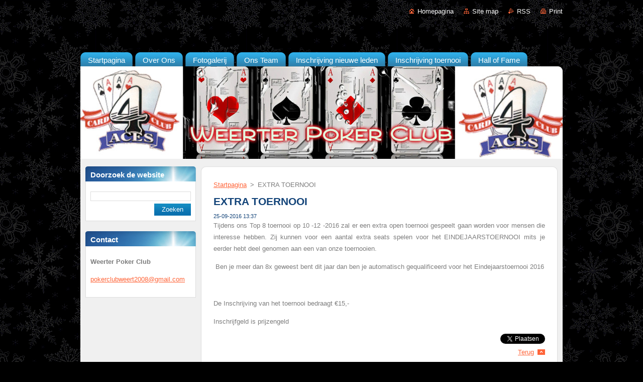

--- FILE ---
content_type: text/html; charset=UTF-8
request_url: https://www.weerterpokerclub.net/news/extra-toernooi/
body_size: 8142
content:
<!--[if lte IE 9]><!DOCTYPE HTML PUBLIC "-//W3C//DTD HTML 4.01 Transitional//EN" "https://www.w3.org/TR/html4/loose.dtd"><![endif]-->
<!DOCTYPE html>
<!--[if IE]><html class="ie" lang="nl"><![endif]-->
<!--[if gt IE 9]><!--> 
<html lang="nl">
<!--<![endif]-->
  <head>
    <!--[if lt IE 8]><meta http-equiv="X-UA-Compatible" content="IE=EmulateIE7"><![endif]--><!--[if IE 8]><meta http-equiv="X-UA-Compatible" content="IE=EmulateIE8"><![endif]--><!--[if IE 9]><meta http-equiv="X-UA-Compatible" content="IE=EmulateIE9"><![endif]-->
    <base href="https://www.weerterpokerclub.net/">
  <meta charset="utf-8">
  <meta name="description" content="">
  <meta name="keywords" content="">
  <meta name="generator" content="Webnode">
  <meta name="apple-mobile-web-app-capable" content="yes">
  <meta name="apple-mobile-web-app-status-bar-style" content="black">
  <meta name="format-detection" content="telephone=no">
    <link rel="icon" type="image/svg+xml" href="/favicon.svg" sizes="any">  <link rel="icon" type="image/svg+xml" href="/favicon16.svg" sizes="16x16">  <link rel="icon" href="/favicon.ico"><link rel="canonical" href="https://www.weerterpokerclub.net/news/extra-toernooi/">
<script type="text/javascript">(function(i,s,o,g,r,a,m){i['GoogleAnalyticsObject']=r;i[r]=i[r]||function(){
			(i[r].q=i[r].q||[]).push(arguments)},i[r].l=1*new Date();a=s.createElement(o),
			m=s.getElementsByTagName(o)[0];a.async=1;a.src=g;m.parentNode.insertBefore(a,m)
			})(window,document,'script','//www.google-analytics.com/analytics.js','ga');ga('create', 'UA-797705-6', 'auto',{"name":"wnd_header"});ga('wnd_header.set', 'dimension1', 'W1');ga('wnd_header.set', 'anonymizeIp', true);ga('wnd_header.send', 'pageview');var pageTrackerAllTrackEvent=function(category,action,opt_label,opt_value){ga('send', 'event', category, action, opt_label, opt_value)};</script>
  <link rel="alternate" type="application/rss+xml" href="https://weerterpokerclub.net/rss/all.xml" title="">
<!--[if lte IE 9]><style type="text/css">.cke_skin_webnode iframe {vertical-align: baseline !important;}</style><![endif]-->
    <title>EXTRA TOERNOOI :: Weerter Poker Club</title>
    <meta name="robots" content="index, follow">
    <meta name="googlebot" content="index, follow">   
    <link href="/css/style.css" rel="stylesheet" type="text/css" media="screen,projection,handheld,tv">
    <link href="https://d11bh4d8fhuq47.cloudfront.net/_system/skins/v9/50000935/css/print.css" rel="stylesheet" type="text/css" media="print">
    <script type="text/javascript" src="https://d11bh4d8fhuq47.cloudfront.net/_system/skins/v9/50000935/js/functions.js">
    </script>
  
				<script type="text/javascript">
				/* <![CDATA[ */
					
					if (typeof(RS_CFG) == 'undefined') RS_CFG = new Array();
					RS_CFG['staticServers'] = new Array('https://d11bh4d8fhuq47.cloudfront.net/');
					RS_CFG['skinServers'] = new Array('https://d11bh4d8fhuq47.cloudfront.net/');
					RS_CFG['filesPath'] = 'https://www.weerterpokerclub.net/_files/';
					RS_CFG['filesAWSS3Path'] = 'https://44bb750904.cbaul-cdnwnd.com/49f3b54b99504a81cba4c4b881c1b06a/';
					RS_CFG['lbClose'] = 'Sluiten';
					RS_CFG['skin'] = 'default';
					if (!RS_CFG['labels']) RS_CFG['labels'] = new Array();
					RS_CFG['systemName'] = 'Webnode';
						
					RS_CFG['responsiveLayout'] = 0;
					RS_CFG['mobileDevice'] = 0;
					RS_CFG['labels']['copyPasteSource'] = 'Lees meer:';
					
				/* ]]> */
				</script><style type="text/css">/* <![CDATA[ */#b4d773f890i98 {position: absolute;font-size: 13px !important;font-family: "Arial", helvetica, sans-serif !important;white-space: nowrap;z-index: 2147483647;-webkit-user-select: none;-khtml-user-select: none;-moz-user-select: none;-o-user-select: none;user-select: none;}#agk9h453faj6 {position: relative;top: -14px;}* html #agk9h453faj6 { top: -11px; }#agk9h453faj6 a { text-decoration: none !important; }#agk9h453faj6 a:hover { text-decoration: underline !important; }#fa0j4c0j135ef89 {z-index: 2147483647;display: inline-block !important;font-size: 16px;padding: 7px 59px 9px 59px;background: transparent url(https://d11bh4d8fhuq47.cloudfront.net/img/footer/footerButtonWebnodeHover.png?ph=44bb750904) top left no-repeat;height: 18px;cursor: pointer;}* html #fa0j4c0j135ef89 { height: 36px; }#fa0j4c0j135ef89:hover { background: url(https://d11bh4d8fhuq47.cloudfront.net/img/footer/footerButtonWebnode.png?ph=44bb750904) top left no-repeat; }#adjbj0q2h { display: none; }#g50cefb13t5i {z-index: 3000;text-align: left !important;position: absolute;height: 88px;font-size: 13px !important;color: #ffffff !important;font-family: "Arial", helvetica, sans-serif !important;overflow: hidden;cursor: pointer;}#g50cefb13t5i a {color: #ffffff !important;}#hqva2t64i53i7 {color: #36322D !important;text-decoration: none !important;font-weight: bold !important;float: right;height: 31px;position: absolute;top: 19px;right: 15px;cursor: pointer;}#c3aa29b3po92b { float: right; padding-right: 27px; display: block; line-height: 31px; height: 31px; background: url(https://d11bh4d8fhuq47.cloudfront.net/img/footer/footerButton.png?ph=44bb750904) top right no-repeat; white-space: nowrap; }#eet40s62kcl { position: relative; left: 1px; float: left; display: block; width: 15px; height: 31px; background: url(https://d11bh4d8fhuq47.cloudfront.net/img/footer/footerButton.png?ph=44bb750904) top left no-repeat; }#hqva2t64i53i7:hover { color: #36322D !important; text-decoration: none !important; }#hqva2t64i53i7:hover #c3aa29b3po92b { background: url(https://d11bh4d8fhuq47.cloudfront.net/img/footer/footerButtonHover.png?ph=44bb750904) top right no-repeat; }#hqva2t64i53i7:hover #eet40s62kcl { background: url(https://d11bh4d8fhuq47.cloudfront.net/img/footer/footerButtonHover.png?ph=44bb750904) top left no-repeat; }#comcb6j459 {padding-right: 11px;padding-right: 11px;float: right;height: 60px;padding-top: 18px;background: url(https://d11bh4d8fhuq47.cloudfront.net/img/footer/footerBubble.png?ph=44bb750904) top right no-repeat;}#f0dc6fj3ie4moh {float: left;width: 18px;height: 78px;background: url(https://d11bh4d8fhuq47.cloudfront.net/img/footer/footerBubble.png?ph=44bb750904) top left no-repeat;}* html #fa0j4c0j135ef89 { filter: progid:DXImageTransform.Microsoft.AlphaImageLoader(src='https://d11bh4d8fhuq47.cloudfront.net/img/footer/footerButtonWebnode.png?ph=44bb750904'); background: transparent; }* html #fa0j4c0j135ef89:hover { filter: progid:DXImageTransform.Microsoft.AlphaImageLoader(src='https://d11bh4d8fhuq47.cloudfront.net/img/footer/footerButtonWebnodeHover.png?ph=44bb750904'); background: transparent; }* html #comcb6j459 { height: 78px; background-image: url(https://d11bh4d8fhuq47.cloudfront.net/img/footer/footerBubbleIE6.png?ph=44bb750904);  }* html #f0dc6fj3ie4moh { background-image: url(https://d11bh4d8fhuq47.cloudfront.net/img/footer/footerBubbleIE6.png?ph=44bb750904);  }* html #c3aa29b3po92b { background-image: url(https://d11bh4d8fhuq47.cloudfront.net/img/footer/footerButtonIE6.png?ph=44bb750904); }* html #eet40s62kcl { background-image: url(https://d11bh4d8fhuq47.cloudfront.net/img/footer/footerButtonIE6.png?ph=44bb750904); }* html #hqva2t64i53i7:hover #rbcGrSigTryButtonRight { background-image: url(https://d11bh4d8fhuq47.cloudfront.net/img/footer/footerButtonHoverIE6.png?ph=44bb750904);  }* html #hqva2t64i53i7:hover #rbcGrSigTryButtonLeft { background-image: url(https://d11bh4d8fhuq47.cloudfront.net/img/footer/footerButtonHoverIE6.png?ph=44bb750904);  }/* ]]> */</style><script type="text/javascript" src="https://d11bh4d8fhuq47.cloudfront.net/_system/client/js/compressed/frontend.package.1-3-108.js?ph=44bb750904"></script><style type="text/css"></style></head>  
  <body>  
    <div id="body_bg">      
      <div id="site">      
        <div id="site_top">       
          <div id="nonFooter">
          
          
  <!-- HEADER_LINK -->             
  <div id="header_link">         
  
                   <div class="lang">               
                     <div id="languageSelect"></div>			            
                   </div>
  
      <!-- LINK -->
      <ul class="link">                             
      <li class="homepage"><a href="home/" 
      title="Ga naar homepagina">
      Homepagina</a></li>            
      <li class="sitemap"><a href="/sitemap/" 
      title="Ga naar de site map.">
      Site map</a></li>
      <li class="rss"><a href="/rss/" 
      title="RSS Feeds">RSS      </a></li>
      <li class="print"><a href="#" onclick="window.print(); return false;" 
      title="Print pagina">Print      </a></li>
      </ul>
      <!-- / LINK -->
  </div>
  <!-- / HEADER_LINK -->     

          
      <!-- LOGOZONE -->  
      <div id="logozone">               
        <div id="logo"><a href="home/" title="Ga naar homepagina"><span id="rbcSystemIdentifierLogo" style="visibility: hidden;">Weerter Poker Club</span></a></div>     
      </div>   
      <!-- / LOGOZONE -->
            
            
      <!-- MENU --> 
      <div id="menuzone"> 
        


		  <div class="box">	
        <div class="box_content">

		<ul class="menu">
	<li class="first">
  
      <a href="/home/">
      <span>
      <span>
      Startpagina
      </span>
      </span>
      
  </a>
  
  </li>
	<li>
  
      <a href="/over-ons/">
      <span>
      <span>
      Over Ons
      </span>
      </span>
      
  </a>
  
  </li>
	<li>
  
      <a href="/fotogalerij/">
      <span>
      <span>
      Fotogalerij
      </span>
      </span>
      
  </a>
  
  </li>
	<li>
  
      <a href="/ons-team/">
      <span>
      <span>
      Ons Team
      </span>
      </span>
      
  </a>
  
  </li>
	<li>
  
      <a href="/inschrijving-nieuwe-leden/">
      <span>
      <span>
      Inschrijving nieuwe leden
      </span>
      </span>
      
  </a>
  
  </li>
	<li>
  
      <a href="/inschrijving-toernooi/">
      <span>
      <span>
      Inschrijving toernooi
      </span>
      </span>
      
  </a>
  
  </li>
	<li class="last">
  
      <a href="/hall-of-fame/">
      <span>
      <span>
      Hall of Fame
      </span>
      </span>
      
  </a>
  
  </li>
</ul>

        </div>
			</div>

					    
      </div><!-- /menuzone --> 
      <!-- /MENU -->
            
          
      <!-- HEADER -->          
      <div id="header">  
        <div id="header_box">
          <div class="illustration">       
                  <p id="moto"><span id="rbcCompanySlogan" class="rbcNoStyleSpan"></span></p>
                <img src="https://44bb750904.cbaul-cdnwnd.com/49f3b54b99504a81cba4c4b881c1b06a/200001328-3477835713/200000008.jpg?ph=44bb750904" width="960" height="184" alt="">                <span class="masque"><!-- masque --></span>
          </div><!-- /illustration -->
        </div><!-- /header_box -->  
      </div><!-- /header -->            
      <!-- /HEADER -->
 
                    
             
<!-- MAIN -->
<div id="main"> 
                                         
      <!-- SIDEBAR -->
      <div id="sidebar">              
        <div id="sidebar_content">
                
          			
                  
          

		  <div class="box">            
        <div class="box_title"><h2>Doorzoek de website</h2></div>            
        <div class="box_content">

		<form action="/search/" method="get" id="fulltextSearch">
		
		    <label for="fulltextSearchText" class="hidden">Doorzoek de website</label>
      	<input type="text" id="fulltextSearchText" name="text"><br />
      	<span><input class="submit" type="submit" value="Zoeken"></span>
				<div class="cleaner"><!-- / --></div>

		</form>

		    </div>
      </div>

		 
                  
          

      <div class="box">
        <div class="box_title"><h2>Contact</h2></div>
        <div class="box_content">
          
		

      <p><strong>Weerter Poker Club</strong></p>
                  
      
      
	
	    <p class="email"><a href="&#109;&#97;&#105;&#108;&#116;&#111;:&#112;&#111;&#107;&#101;&#114;&#99;&#108;&#117;&#98;&#119;&#101;&#101;&#114;&#116;2008&#64;&#103;&#109;&#97;&#105;&#108;&#46;&#99;&#111;&#109;"><span id="rbcContactEmail">&#112;&#111;&#107;&#101;&#114;&#99;&#108;&#117;&#98;&#119;&#101;&#101;&#114;&#116;2008&#64;&#103;&#109;&#97;&#105;&#108;&#46;&#99;&#111;&#109;</span></a></p>

	           

		
                      
        </div>
      </div> 

					          
          
                  
            
    
        </div>            
      </div>
      <!-- /SIDEBAR -->
            
              
              
                            
     <div id="mainContent_top">
      <div id="mainContent_bottom">                    
       <div id="mainContent">

          <!-- NAVIGATOR -->
          <div id="pageNavigator" class="rbcContentBlock">        <div class="navigator">                       <a class="navFirstPage" href="/home/">Startpagina</a>      <span><span> &gt; </span></span>          <span id="navCurrentPage">EXTRA TOERNOOI</span>               </div>              <div class="cleaner"><!-- / --></div>        </div>          <!-- /NAVIGATOR -->       
              
          <!-- CONTENT -->
          <div id="content">
                
                  

		
		
		  <div class="box">
        <div class="box_title"><h1>EXTRA TOERNOOI</h1></div>
        <div class="box_content">
		      					 
          <div class="articleDetail"> 
         
            <ins>25-09-2016 13:37</ins>    
            									
            <p>Tijdens ons Top 8 toernooi op 10 -12 -2016 zal er een extra open toernooi gespeelt gaan worden voor mensen die interesse&nbsp;hebben. Zij kunnen voor een aantal extra seats spelen voor het EINDEJAARSTOERNOOI mits je eerder hebt deel genomen aan een van onze toernooien.</p>
<p>&nbsp;Ben je meer dan 8x geweest bent dit jaar dan ben je automatisch gequalificeerd voor het Eindejaarstoernooi 2016</p>
<p>&nbsp;</p>
<p>De Inschrijving van het toernooi bedraagt €15,-</p>
<p>Inschrijfgeld is prijzengeld</p>
      								      		
            					
            <div class="cleaner"><!-- / --></div>
            
            
            					
            <div class="cleaner"><!-- / --></div>
            
            <div class="rbcBookmarks"><div id="rbcBookmarks200000200"></div></div>
		<script type="text/javascript">
			/* <![CDATA[ */
			Event.observe(window, 'load', function(){
				var bookmarks = '<div style=\"float:left;\"><div style=\"float:left;\"><iframe src=\"//www.facebook.com/plugins/like.php?href=https://www.weerterpokerclub.net/news/extra-toernooi/&amp;send=false&amp;layout=button_count&amp;width=155&amp;show_faces=false&amp;action=like&amp;colorscheme=light&amp;font&amp;height=21&amp;appId=397846014145828&amp;locale=nl_NL\" scrolling=\"no\" frameborder=\"0\" style=\"border:none; overflow:hidden; width:155px; height:21px; position:relative; top:1px;\" allowtransparency=\"true\"></iframe></div><div style=\"float:left;\"><a href=\"https://twitter.com/share\" class=\"twitter-share-button\" data-count=\"horizontal\" data-via=\"webnode\" data-lang=\"nl\">Tweeten</a></div><script type=\"text/javascript\">(function() {var po = document.createElement(\'script\'); po.type = \'text/javascript\'; po.async = true;po.src = \'//platform.twitter.com/widgets.js\';var s = document.getElementsByTagName(\'script\')[0]; s.parentNode.insertBefore(po, s);})();'+'<'+'/scr'+'ipt></div> <div class=\"addthis_toolbox addthis_default_style\" style=\"float:left;\"><a class=\"addthis_counter addthis_pill_style\"></a></div> <script type=\"text/javascript\">(function() {var po = document.createElement(\'script\'); po.type = \'text/javascript\'; po.async = true;po.src = \'https://s7.addthis.com/js/250/addthis_widget.js#pubid=webnode\';var s = document.getElementsByTagName(\'script\')[0]; s.parentNode.insertBefore(po, s);})();'+'<'+'/scr'+'ipt><div style=\"clear:both;\"></div>';
				$('rbcBookmarks200000200').innerHTML = bookmarks;
				bookmarks.evalScripts();
			});
			/* ]]> */
		</script>
		      
                      
            <div class="cleaner"><!-- / --></div>  			
            
            <div class="back"><a href="archive/news/">Terug</a></div>
                    
          </div>
          
        </div>
      </div>
      
			
		
		  <div class="cleaner"><!-- / --></div>

		                
          </div>
          <!-- /CONTENT -->
                
       </div><!-- /mainContent -->
      </div><!-- /mainContent_bottom -->
     </div><!-- /mainContent_top -->
                            
              <hr class="cleaner">            
</div>
<!-- /MAIN -->

    
 
    
        
</div><!-- /nonFooter -->
 
 
        <!-- FOOTER -->
        <div id="footer">
           <div id="footerRight">
                <p>
                  <span class="sitemap">
                  <a href="/sitemap/" 
                  title="Ga naar de site map.">
                  Site map</a></span>
                  <span class="print">
                  <a href="#" onclick="window.print(); return false;" 
                  title="Print pagina">
                  Print</a></span>    
                  <span class="rss"><a href="/rss/" 
                  title="RSS Feeds">
                  RSS</a></span>
                </p>
          </div>  
          <div id="footerLeft">
                  <p class="footerText"><span id="rbcFooterText" class="rbcNoStyleSpan">© 2014 Alle rechten voorbehouden.</span></p>
                  <p class="signature"><span class="rbcSignatureText"><a href="https://www.webnode.nl?utm_source=text&amp;utm_medium=footer&amp;utm_campaign=free1" rel="nofollow">Maak een gratis website</a><a id="fa0j4c0j135ef89" href="https://www.webnode.nl?utm_source=button&amp;utm_medium=footer&amp;utm_campaign=free1" rel="nofollow"><span id="adjbj0q2h">Webnode</span></a></span></p>
          </div>                
      </div>
      <!-- FOOTER --> 
              

          
  </div><!-- /site_top -->
 </div><!-- /site -->    
</div><!-- /body_bg -->
  
  
    <script type="text/javascript">
		/* <![CDATA[ */

			RubicusFrontendIns.addObserver
			({

				onContentChange: function ()
        {
          RubicusFrontendIns.faqInit('faq', 'answerBlock');
        },

				onStartSlideshow: function()
				{
					$('slideshowControl').innerHTML	= '<span>Pauze<'+'/span>';
					$('slideshowControl').title			= 'Pauzeer de diavoorstelling';
					$('slideshowControl').onclick		= RubicusFrontendIns.stopSlideshow.bind(RubicusFrontendIns);
				},

				onStopSlideshow: function()
				{
					$('slideshowControl').innerHTML	= '<span>Diavoorstelling<'+'/span>';
					$('slideshowControl').title			= 'Start de diavoorstelling';
					$('slideshowControl').onclick		= RubicusFrontendIns.startSlideshow.bind(RubicusFrontendIns);
				},

				onShowImage: function()
				{
					if (RubicusFrontendIns.isSlideshowMode())
					{
						$('slideshowControl').innerHTML	= '<span>Pauze<'+'/span>';
						$('slideshowControl').title			= 'Pauzeer de diavoorstelling';
						$('slideshowControl').onclick		= RubicusFrontendIns.stopSlideshow.bind(RubicusFrontendIns);
					}
				}

			 });

			  RubicusFrontendIns.faqInit('faq', 'answerBlock');

			  RubicusFrontendIns.addFileToPreload('https://d11bh4d8fhuq47.cloudfront.net/_system/skins/v9/50000935/img/loading.gif');
			  RubicusFrontendIns.addFileToPreload('https://d11bh4d8fhuq47.cloudfront.net/_system/skins/v9/50000935/img/faq_hover.gif');
			  
  		/* ]]> */
  	 </script>
  
  <div id="rbcFooterHtml"></div><div style="display: none;" id="b4d773f890i98"><span id="agk9h453faj6">&nbsp;</span></div><div id="g50cefb13t5i" style="display: none;"><a href="https://www.webnode.nl?utm_source=window&amp;utm_medium=footer&amp;utm_campaign=free1" rel="nofollow"><div id="f0dc6fj3ie4moh"><!-- / --></div><div id="comcb6j459"><div><strong id="b05tol65">Webnode, een innovatieve Site ontwerper</strong><br /><span id="gdaic08u1g">Gebruik een boeiende gratis website!</span></div><span id="hqva2t64i53i7"><span id="eet40s62kcl"><!-- / --></span><span id="c3aa29b3po92b">Aan de slag</span></span></div></a></div><script type="text/javascript">/* <![CDATA[ */var ff30137140 = {sig: $('b4d773f890i98'),prefix: $('agk9h453faj6'),btn : $('fa0j4c0j135ef89'),win : $('g50cefb13t5i'),winLeft : $('f0dc6fj3ie4moh'),winLeftT : $('h2lf8i118'),winLeftB : $('b7njbl539613g2'),winRght : $('comcb6j459'),winRghtT : $('eb613ce03pgi'),winRghtB : $('ho2y1l62ln2'),tryBtn : $('hqva2t64i53i7'),tryLeft : $('eet40s62kcl'),tryRght : $('c3aa29b3po92b'),text : $('gdaic08u1g'),title : $('b05tol65')};ff30137140.sig.appendChild(ff30137140.btn);var f70h5081tq2=0,nj8horekr=0,ddci0ahg3mkcmbb=0,gbfkk115kmi,aogbh3ea87=$$('.rbcSignatureText')[0],bfcske3sdt62=false,idgfhd086;function comibe52cdih6(){if (!bfcske3sdt62 && pageTrackerAllTrackEvent){pageTrackerAllTrackEvent('Signature','Window show - web',ff30137140.sig.getElementsByTagName('a')[0].innerHTML);bfcske3sdt62=true;}ff30137140.win.show();ddci0ahg3mkcmbb=ff30137140.tryLeft.offsetWidth+ff30137140.tryRght.offsetWidth+1;ff30137140.tryBtn.style.width=parseInt(ddci0ahg3mkcmbb)+'px';ff30137140.text.parentNode.style.width = '';ff30137140.winRght.style.width=parseInt(20+ddci0ahg3mkcmbb+Math.max(ff30137140.text.offsetWidth,ff30137140.title.offsetWidth))+'px';ff30137140.win.style.width=parseInt(ff30137140.winLeft.offsetWidth+ff30137140.winRght.offsetWidth)+'px';var wl=ff30137140.sig.offsetLeft+ff30137140.btn.offsetLeft+ff30137140.btn.offsetWidth-ff30137140.win.offsetWidth+12;if (wl<10){wl=10;}ff30137140.win.style.left=parseInt(wl)+'px';ff30137140.win.style.top=parseInt(nj8horekr-ff30137140.win.offsetHeight)+'px';clearTimeout(gbfkk115kmi);}function ijh366eiomi27(){gbfkk115kmi=setTimeout('ff30137140.win.hide()',1000);}function e2hp95p2odg4a9(){var ph = RubicusFrontendIns.photoDetailHandler.lightboxFixed?document.getElementsByTagName('body')[0].offsetHeight/2:RubicusFrontendIns.getPageSize().pageHeight;ff30137140.sig.show();f70h5081tq2=0;nj8horekr=0;if (aogbh3ea87&&aogbh3ea87.offsetParent){var obj=aogbh3ea87;do{f70h5081tq2+=obj.offsetLeft;nj8horekr+=obj.offsetTop;} while (obj = obj.offsetParent);}if ($('rbcFooterText')){ff30137140.sig.style.color = $('rbcFooterText').getStyle('color');ff30137140.sig.getElementsByTagName('a')[0].style.color = $('rbcFooterText').getStyle('color');}ff30137140.sig.style.width=parseInt(ff30137140.prefix.offsetWidth+ff30137140.btn.offsetWidth)+'px';if (f70h5081tq2<0||f70h5081tq2>document.body.offsetWidth){f70h5081tq2=(document.body.offsetWidth-ff30137140.sig.offsetWidth)/2;}if (f70h5081tq2>(document.body.offsetWidth*0.55)){ff30137140.sig.style.left=parseInt(f70h5081tq2+(aogbh3ea87?aogbh3ea87.offsetWidth:0)-ff30137140.sig.offsetWidth)+'px';}else{ff30137140.sig.style.left=parseInt(f70h5081tq2)+'px';}if (nj8horekr<=0 || RubicusFrontendIns.photoDetailHandler.lightboxFixed){nj8horekr=ph-5-ff30137140.sig.offsetHeight;}ff30137140.sig.style.top=parseInt(nj8horekr-5)+'px';}function e3b7h6f475pa(){if (idgfhd086){clearTimeout(idgfhd086);}idgfhd086 = setTimeout('e2hp95p2odg4a9()', 10);}Event.observe(window,'load',function(){if (ff30137140.win&&ff30137140.btn){if (aogbh3ea87){if (aogbh3ea87.getElementsByTagName("a").length > 0){ff30137140.prefix.innerHTML = aogbh3ea87.innerHTML + '&nbsp;';}else{ff30137140.prefix.innerHTML = '<a href="https://www.webnode.nl?utm_source=text&amp;utm_medium=footer&amp;utm_content=nl-web-2&amp;utm_campaign=signature" rel="nofollow">'+aogbh3ea87.innerHTML + '</a>&nbsp;';}aogbh3ea87.style.visibility='hidden';}else{if (pageTrackerAllTrackEvent){pageTrackerAllTrackEvent('Signature','Missing rbcSignatureText','www.weerterpokerclub.net');}}e2hp95p2odg4a9();setTimeout(e2hp95p2odg4a9, 500);setTimeout(e2hp95p2odg4a9, 1000);setTimeout(e2hp95p2odg4a9, 5000);Event.observe(ff30137140.btn,'mouseover',comibe52cdih6);Event.observe(ff30137140.win,'mouseover',comibe52cdih6);Event.observe(ff30137140.btn,'mouseout',ijh366eiomi27);Event.observe(ff30137140.win,'mouseout',ijh366eiomi27);Event.observe(ff30137140.win,'click',function(){if (pageTrackerAllTrackEvent){pageTrackerAllTrackEvent('Signature','Window click - web','Webnode, een innovatieve Site ontwerper',2);}document/*fmmolo91vq3d*/.location.href='https://www.webnode.nl?utm_source=window&utm_medium=footer&utm_content=nl-web-2&utm_campaign=signature';});Event.observe(window, 'resize', e3b7h6f475pa);Event.observe(document.body, 'resize', e3b7h6f475pa);RubicusFrontendIns.addObserver({onResize: e3b7h6f475pa});RubicusFrontendIns.addObserver({onContentChange: e3b7h6f475pa});RubicusFrontendIns.addObserver({onLightboxUpdate: e2hp95p2odg4a9});Event.observe(ff30137140.btn, 'click', function(){if (pageTrackerAllTrackEvent){pageTrackerAllTrackEvent('Signature','Button click - web',ff30137140.sig.getElementsByTagName('a')[0].innerHTML);}});Event.observe(ff30137140.tryBtn, 'click', function(){if (pageTrackerAllTrackEvent){pageTrackerAllTrackEvent('Signature','Try Button click - web','Webnode, een innovatieve Site ontwerper',2);}});}});RubicusFrontendIns.addFileToPreload('https://d11bh4d8fhuq47.cloudfront.net/img/footer/footerButtonWebnode.png?ph=44bb750904');RubicusFrontendIns.addFileToPreload('https://d11bh4d8fhuq47.cloudfront.net/img/footer/footerButton.png?ph=44bb750904');RubicusFrontendIns.addFileToPreload('https://d11bh4d8fhuq47.cloudfront.net/img/footer/footerButtonHover.png?ph=44bb750904');RubicusFrontendIns.addFileToPreload('https://d11bh4d8fhuq47.cloudfront.net/img/footer/footerBubble.png?ph=44bb750904');if (Prototype.Browser.IE){RubicusFrontendIns.addFileToPreload('https://d11bh4d8fhuq47.cloudfront.net/img/footer/footerBubbleIE6.png?ph=44bb750904');RubicusFrontendIns.addFileToPreload('https://d11bh4d8fhuq47.cloudfront.net/img/footer/footerButtonHoverIE6.png?ph=44bb750904');}RubicusFrontendIns.copyLink = 'https://www.webnode.nl';RS_CFG['labels']['copyPasteBackLink'] = 'Creëer gratis uw eigen website:';/* ]]> */</script><script type="text/javascript">var keenTrackerCmsTrackEvent=function(id){if(typeof _jsTracker=="undefined" || !_jsTracker){return false;};try{var name=_keenEvents[id];var keenEvent={user:{u:_keenData.u,p:_keenData.p,lc:_keenData.lc,t:_keenData.t},action:{identifier:id,name:name,category:'cms',platform:'WND1',version:'2.1.157'},browser:{url:location.href,ua:navigator.userAgent,referer_url:document.referrer,resolution:screen.width+'x'+screen.height,ip:'136.243.228.198'}};_jsTracker.jsonpSubmit('PROD',keenEvent,function(err,res){});}catch(err){console.log(err)};};</script></body>
</html>
